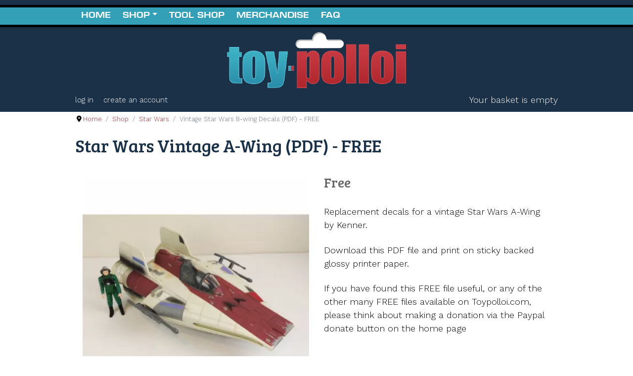

--- FILE ---
content_type: text/html; charset=utf-8
request_url: https://toypolloi.com/index.php/shop/star-wars/product/85-star-wars-vintage-a-wing-pdf-free
body_size: 11890
content:
<!DOCTYPE html>
<html lang="en-gb" dir="ltr">
<head>
	<meta charset="utf-8">
	<meta name="keywords" content="Star Wars Vintage A-Wing (PDF) - FREE">
	<meta name="viewport" content="width=device-width, initial-scale=1">
	<meta name="description" content="Star Wars Vintage A-Wing (PDF) - FREE">
	<meta name="generator" content="Joomla! - Open Source Content Management">
	<title>Toy Polloi - Star Wars Vintage A-Wing (PDF) - FREE</title>
	<link href="https://toypolloi.com/index.php/shop/star-wars/product/85-star-wars-vintage-a-wing-pdf-free" rel="canonical">
	<link href="https://toypolloi.com/index.php/shop/star-wars/product/85-star-wars-vintage-a-wing-pdf-free?limitstart=4&limit=4" rel="next">
	<link href="/media/templates/site/j4toypolloi/images/favicon.ico" rel="icon" type="image/x-icon">

	<link href="/media/system/css/joomla-fontawesome.min.css?43c52d" rel="stylesheet">
	<link href="/media/templates/site/j4toypolloi/css/template.min.css?43c52d" rel="stylesheet">
	<link href="/media/templates/site/j4toypolloi/css/user.css?43c52d" rel="stylesheet">
	<link href="/media/vendor/joomla-custom-elements/css/joomla-alert.min.css?0.4.1" rel="stylesheet">
	<link href="/media/com_hikashop/css/hikashop.css?v=611" rel="stylesheet">
	<link href="/media/com_hikashop/css/frontend_toypolloi.css?t=1697804306" rel="stylesheet">
	<link href="/media/com_hikashop/css/style_toypolloi.css?t=1693574978" rel="stylesheet">
	<link href="https://cdn.hikashop.com/shadowbox/shadowbox.css" rel="stylesheet">
	<link href="/media/com_hikashop/css/vex.css?v=611" rel="stylesheet">
	<style>
#hikashop_category_information_module_147 div.hikashop_subcontainer,
#hikashop_category_information_module_147 .hikashop_rtop *,#hikashop_category_information_module_147 .hikashop_rbottom * { background:#ffffff; }
#hikashop_category_information_module_147 div.hikashop_subcontainer,
#hikashop_category_information_module_147 div.hikashop_subcontainer span,
#hikashop_category_information_module_147 div.hikashop_container { text-align:center; }
#hikashop_category_information_module_147 div.hikashop_container { margin:10px 10px; }
#hikashop_category_information_module_147 .hikashop_subcontainer { -moz-border-radius: 5px; -webkit-border-radius: 5px; -khtml-border-radius: 5px; border-radius: 5px; }</style>
	<style>
#hikashop_category_information_module_147 .hikashop_product_image { height:200px; }
#hikashop_category_information_module_147 .hikashop_product_image_subdiv { width:200px; }</style>
	<style>
#hikashop_category_information_module_136 div.hikashop_subcontainer,
#hikashop_category_information_module_136 .hikashop_rtop *,#hikashop_category_information_module_136 .hikashop_rbottom * { background:#ffffff; }
#hikashop_category_information_module_136 div.hikashop_subcontainer,
#hikashop_category_information_module_136 div.hikashop_subcontainer span,
#hikashop_category_information_module_136 div.hikashop_container { text-align:center; }
#hikashop_category_information_module_136 div.hikashop_container { margin:10px 10px; }
#hikashop_category_information_module_136 .hikashop_subcontainer { -moz-border-radius: 5px; -webkit-border-radius: 5px; -khtml-border-radius: 5px; border-radius: 5px; }</style>

	<script type="application/json" class="joomla-script-options new">{"joomla.jtext":{"JSHOWPASSWORD":"Show Password","JHIDEPASSWORD":"Hide Password","ERROR":"Error","MESSAGE":"Message","NOTICE":"Notice","WARNING":"Warning","JCLOSE":"Close","JOK":"OK","JOPEN":"Open"},"system.paths":{"root":"","rootFull":"https:\/\/toypolloi.com\/","base":"","baseFull":"https:\/\/toypolloi.com\/"},"csrf.token":"f94be732656b199d2878297d646b9b19","system.keepalive":{"interval":300000,"uri":"\/index.php\/component\/ajax\/?format=json"}}</script>
	<script src="/media/system/js/core.min.js?a3d8f8"></script>
	<script src="/media/vendor/bootstrap/js/collapse.min.js?5.3.8" type="module"></script>
	<script src="/media/vendor/bootstrap/js/dropdown.min.js?5.3.8" type="module"></script>
	<script src="/media/templates/site/j4toypolloi/js/template.min.js?43c52d" defer></script>
	<script src="/media/system/js/keepalive.min.js?08e025" type="module"></script>
	<script src="/media/system/js/fields/passwordview.min.js?61f142" defer></script>
	<script src="/media/system/js/messages.min.js?9a4811" type="module"></script>
	<script src="/media/vendor/jquery/js/jquery.min.js?3.7.1"></script>
	<script src="/media/legacy/js/jquery-noconflict.min.js?504da4"></script>
	<script src="/media/com_hikashop/js/hikashop.js?v=611"></script>
	<script src="https://cdn.hikashop.com/shadowbox/shadowbox.js"></script>
	<script src="/media/com_hikashop/js/vex.min.js?v=611"></script>
	<script src="/plugins/hikashop/cartnotify/media/notify-vex.js"></script>
	<script type="application/ld+json">{"@context":"https://schema.org","@type":"BreadcrumbList","@id":"https://www.toypolloi.com/#/schema/BreadcrumbList/17","itemListElement":[{"@type":"ListItem","position":1,"item":{"@id":"https://www.toypolloi.com/index.php","name":"Home"}},{"@type":"ListItem","position":2,"item":{"@id":"https://www.toypolloi.com/index.php/shop","name":"Shop"}},{"@type":"ListItem","position":3,"item":{"@id":"https://www.toypolloi.com/index.php/shop/star-wars","name":"Star Wars"}},{"@type":"ListItem","position":4,"item":{"@id":"/index.php/shop/star-wars/product/vintage-star-wars-b-wing-decals-pdf-free","name":"Vintage Star Wars B-wing Decals (PDF) - FREE"}}]}</script>
	<script>
if(!window.localPage) window.localPage = {};
window.localPage.cartRedirect = function(cid,pid,resp){window.location="/index.php/shop/checkout";};
window.localPage.wishlistRedirect = function(cid,pid,resp){window.location="/index.php/component/hikashop/product/listing";};
</script>
	<script>
try{ Shadowbox.init(); }catch(e){ console.log("Shadowbox not loaded"); }
</script>
	<script>
(function(){window.Oby.registerAjax("hkContentChanged",function(){Shadowbox.clearCache();Shadowbox.setup();});})();
</script>
	<script>
if(window.Oby) {
vex.defaultOptions.className = "vex-theme-default";
vex.dialog.buttons.YES.text = "OK";
window.cartNotifyParams = {"img_url":"\/media\/com_hikashop\/images\/icons\/icon-32-newproduct.png","redirect_url":"","redirect_delay":"4000","hide_delay":5000,"title":"Product added to the cart","text":"Product successfully added to the basket","wishlist_title":"Product added to the wishlist","wishlist_text":"Product successfully added to the wishlist","list_title":"Products added to the cart","list_text":"Products successfully added to the cart","list_wishlist_title":"Products added to the wishlist","list_wishlist_text":"Products successfully added to the wishlist","err_title":"Product not added to the cart","err_text":"Product not added to the cart","err_wishlist_title":"Product not added to the wishlist","err_wishlist_text":"Product not added to the wishlist"};
window.cartNotifyParams.cart_params = {buttons:[
	{text:"Proceed to checkout",type:"button",className:"vex-dialog-button-primary",click:function proceedClick(){window.top.location="/index.php/shop/checkout";}},
	{text:"Continue shopping",type:"submit",className:"vex-dialog-button-primary",click:function continueClick(){if(window.top.vex.closeAll) window.top.vex.closeAll();}}
]};
}
</script>

</head>

<body class="site ">

<header>

<!-- start mainNavigationArea -->
<div class="mainNavigationArea">

<!-- start mainNavBarArea -->
<div class="mainNavBarArea">
<!-- start mainNavBarContainer -->
<div class="mainNavBarContainer">

<!-- Set module to default, show sub-nav items -->
<nav class="navbar navbar-expand-lg navbar-dark">
<div class="container-fluid">
<button class="navbar-toggler" type="button" data-bs-toggle="collapse" data-bs-target="#mainmenu" aria-controls="mainmenu" aria-expanded="false" aria-label="Toggle navigation">
<span class="navbar-toggler-icon"></span>
</button>
<div class="collapse navbar-collapse" id="mainmenu"><ul class="navbar-nav me-auto mb-2 mb-lg-0">
<li class="nav-item item-101 default"><a href="/index.php" class="nav-link">Home</a></li><li class="nav-item item-520 active dropdown parent"><a href="/index.php/shop" class="nav-link dropdown-toggle" data-bs-toggle="dropdown" role="button" aria-expanded="false">Shop</a><ul class="dropdown-menu"><li class="nav-item item-521 alias-parent-active"><a href="/index.php/shop" class="nav-link">All products</a></li><li class="nav-item item-540"><a href="/index.php/shop/action-man" class="dropdown-item">Action Man</a></li><li class="nav-item item-541"><a href="/index.php/shop/buck-rogers" class="dropdown-item">Buck Rogers</a></li><li class="nav-item item-542"><a href="/index.php/shop/g-i-joe-action-force" class="dropdown-item">G.I.Joe &amp; Action Force</a></li><li class="nav-item item-543"><a href="/index.php/shop/masters-of-the-universe" class="dropdown-item">Masters of the Universe</a></li><li class="nav-item item-544"><a href="/index.php/shop/mego" class="dropdown-item">Mego</a></li><li class="nav-item item-545"><a href="/index.php/shop/six-million-dollar-man" class="dropdown-item">Six Million Dollar Man</a></li><li class="nav-item item-546 current active"><a href="/index.php/shop/star-wars" aria-current="location" class="dropdown-item">Star Wars</a></li><li class="nav-item item-547"><a href="/index.php/shop/other-toy-lines" class="dropdown-item">Other toy lines</a></li></ul></li><li class="nav-item item-317"><a href="/index.php/tool-shop" class="nav-link">Tool Shop</a></li><li class="nav-item item-206"><a href="https://teespring.com/stores/toy-polloi" target="_blank" rel="noopener noreferrer" class="nav-link">Merchandise</a></li><li class="nav-item item-179"><a href="/index.php/faq" class="nav-link">FAQ</a></li></ul>
</div>
</div>
</nav>

<div class="clear">&nbsp;</div>
</div>
<!-- end mainNavBarContainer -->
<div class="clear">&nbsp;</div>
</div>
<!-- end mainNavBarArea -->

<div class="clear">&nbsp;</div>
</div>
<!-- end mainNavigationArea -->

<!-- start topLogoArea -->
<div class="topLogoArea">
<!-- start topLogoContainer -->
<div class="topLogoContainer">

<div id="mod-custom87" class="mod-custom custom">
    <p><a href="https://toypolloi.com/"><img src="/images/logo-toypolloi2.png" alt="Toy Polloi logo" data-path="local-images:/logo-toypolloi2.png" /></a></p></div>

<div class="clear">&nbsp;</div>
</div>
<!-- end topLogoContainer -->
<div class="clear">&nbsp;</div>
</div>
<!-- end topLogoArea -->

<!-- start secondaryNavArea -->
<div class="secondaryNavArea">
<!-- start secondaryNavContainer -->
<div class="secondaryNavContainer container"> <div class="row">

<div class="moduletable  col-md-6">
        <ul class="navbar-nav me-auto mb-2 mb-lg-0">
<li class="nav-item item-530"><a href="/index.php/log-in" class="nav-link">Log in</a></li><li class="nav-item item-534"><a href="/index.php/create-an-account" class="nav-link">Create an account</a></li></ul>
</div>
<div class="moduletable shopBasket col-md-6">
        <div class="hikashop_cart_module shopBasket" id="hikashop_cart_module">
<script type="text/javascript">
	window.Oby.registerAjax(["cart.updated","checkout.cart.updated"], function(params) {
		var o = window.Oby, el = document.getElementById('hikashop_cart_136');
		if(!el) return;
		if(params && params.resp && params.resp.module == 136) return;
		if(params && params.type && params.type != 'cart') return;
		o.addClass(el, "hikashop_checkout_loading");
		window.hikashop.xRequest("/index.php/shop/star-wars/product/cart/module_id-136/module_type-cart?tmpl=component", {update:false, mode:'POST', data:'return_url=aHR0cHM6Ly90b3lwb2xsb2kuY29tL2luZGV4LnBocC9zaG9wL3N0YXItd2Fycy9wcm9kdWN0Lzg1LXN0YXItd2Fycy12aW50YWdlLWEtd2luZy1wZGYtZnJlZQ%3D%3D'}, function(xhr){
			o.removeClass(el, "hikashop_checkout_loading");
			var cartDropdown = document.querySelector('#hikashop_cart_136 .hikashop_cart_dropdown_content');
			if(cartDropdown) {
				var dropdownType = 'click';
				var dropdownLink = document.querySelector('#hikashop_cart_136 .hikashop_small_cart_checkout_link');
				if(dropdownLink) {
					var hover = dropdownLink.getAttribute('onmousehover');
					if(hover) {
						dropdownType = 'hover';
					}
				}
				var isDrawer = document.querySelector('#hikashop_cart_136 .hikashop_drawer');
				if(isDrawer) {
					dropdownType = 'drawer';
					cartDropdown = document.querySelector('#hikashop_cart_136 .hikashop_small_cart_checkout_link');
				}
				window.hikashop.updateElem(el, xhr.responseText, true);

				if(cartDropdown.toggleOpen) {
					window.hikashop.toggleOverlayBlock(cartDropdown, dropdownType);
				}
			} else {
				window.hikashop.updateElem(el, xhr.responseText, true);
			}
		});
	});
</script>
<div id="hikashop_cart_136" class="hikashop_cart hika_j4">
	<div class="hikashop_checkout_loading_elem"></div>
	<div class="hikashop_checkout_loading_spinner small_spinner small_cart"></div>
<div class="hikashop_cart_empty_message">Your basket is empty</div></div>
<div class="clear_both"></div></div>
</div>


</div></div>
<!-- end secondaryNavContainer -->
</div>
<!-- end secondaryNavArea -->

</header>


<!-- start pageArea -->
<div class="pageArea">

<!-- start pageContainer -->
<div class="pageContainer container">
<div class="moduletable ">
        <nav class="mod-breadcrumbs__wrapper" aria-label="Breadcrumbs">
    <ol class="mod-breadcrumbs breadcrumb px-3 py-2">
                    <li class="mod-breadcrumbs__divider float-start">
                <span class="divider icon-location icon-fw" aria-hidden="true"></span>
            </li>
        
        <li class="mod-breadcrumbs__item breadcrumb-item"><a href="/index.php" class="pathway"><span>Home</span></a></li><li class="mod-breadcrumbs__item breadcrumb-item"><a href="/index.php/shop" class="pathway"><span>Shop</span></a></li><li class="mod-breadcrumbs__item breadcrumb-item"><a href="/index.php/shop/star-wars" class="pathway"><span>Star Wars</span></a></li><li class="mod-breadcrumbs__item breadcrumb-item active"><span>Vintage Star Wars B-wing Decals (PDF) - FREE</span></li>    </ol>
    </nav>
</div>



<!-- start row -->
<div class="row">



<!-- start contentColArea -->
<div class="fullContentArea col-md-12">

<div id="system-message-container" aria-live="polite"></div>

<div itemscope itemtype="https://schema.org/Product" id="hikashop_product_Star_Wars_Vintage_A_Wing__PDF____FREE_page" class="hikashop_product_page hikashop_product_of_category_13 hikashop_product_of_category_23 hikashop_product_of_category_48 hikashop_product_of_category_49 hikashop_product_show_default">
	<div class='clear_both'></div>
<script type="text/javascript">
function hikashop_product_form_check() {
	var d = document, el = d.getElementById('hikashop_product_quantity_main');
	if(!el)
		return true;
	var inputs = el.getElementsByTagName('input');
	if(inputs && inputs.length > 0)
		return true;
	var links = el.getElementsByTagName('a');
	if(links && links.length > 0)
		return true;
	return false;
}
</script>
	<form action="/index.php/component/hikashop/product/updatecart" method="post" name="hikashop_product_form" onsubmit="return hikashop_product_form_check();" enctype="multipart/form-data">
<div id="hikashop_product_top_part" class="hikashop_product_top_part">
<!-- TOP BEGIN EXTRA DATA -->
<!-- EO TOP BEGIN EXTRA DATA -->
	<h1>
<!-- NAME -->
		<span id="hikashop_product_name_main" class="hikashop_product_name_main" itemprop="name">Star Wars Vintage A-Wing (PDF) - FREE</span>
<!-- EO NAME -->
<!-- CODE -->
<!-- EO CODE -->
		<meta itemprop="sku" content="Star Wars Vintage A-Wing (PDF) - FREE">
		<meta itemprop="productID" content="Star Wars Vintage A-Wing (PDF) - FREE">
	</h1>
<!-- TOP END EXTRA DATA -->
<!-- EO TOP END EXTRA DATA -->
<!-- SOCIAL NETWORKS -->
<!-- EO SOCIAL NETWORKS -->
</div>

<div class="hk-row-fluid">
	<div id="hikashop_product_left_part" class="hikashop_product_left_part hkc-md-6">
<!-- LEFT BEGIN EXTRA DATA -->
<!-- EO LEFT BEGIN EXTRA DATA -->
<!-- IMAGE -->
<div id="hikashop_product_image_main" class="hikashop_global_image_div" style="">
<!-- MAIN IMAGE -->
	<div id="hikashop_main_image_div" class="hikashop_main_image_div">
		<div class="hikashop_product_main_image_thumb hikashop_img_mode_classic" id="hikashop_image_main_thumb_div"  style="height:420px;" >
<a id="hikashop_main_image_prev_0" class="hikashop_slide_prev hikashop_slide_prev_active" onclick="onMouseOverTrigger(1); return false;"><i class="fas fa-chevron-left"></i></a><a id="hikashop_main_image_prev_1" class="hikashop_slide_prev " onclick="onMouseOverTrigger(0); return false;"><i class="fas fa-chevron-left"></i></a>			<div style="height:420px;text-align:center;clear:both;" class="hikashop_product_main_image">
				<div style="position:relative;text-align:center;clear:both;margin: auto;" class="hikashop_product_main_image_subdiv">
<a title="Star Wars Vintage A-Wing (PDF) - FREE" onclick="return window.localPage.openImage('hikashop_main_image', '', event);" rel="shadowbox" href="/media/com_hikashop/upload/droid_awing_02.jpg">
				<picture>
					<source id="hikashop_main_image_webp" srcset="/media/com_hikashop/upload/thumbnails/400x400/droid_awing_02.webp" type="image/webp">
					<source id="hikashop_main_image_src" srcset="/media/com_hikashop/upload/thumbnails/400x400/droid_awing_02.jpg" type="image/jpeg">
					<img id="hikashop_main_image" style="margin-top:10px;margin-bottom:10px;display:inline-block;vertical-align:middle" title="Star Wars Vintage A-Wing (PDF) - FREE" alt="droid_awing_02" src="/media/com_hikashop/upload/thumbnails/400x400/droid_awing_02.jpg"/>
				</picture>
				</a>	
				</div>
			</div>
<a id="hikashop_main_image_next_0" class="hikashop_slide_next hikashop_slide_next_active" onclick="onMouseOverTrigger(1); return false;"><i class="fas fa-chevron-right"></i></a><a id="hikashop_main_image_next_1" class="hikashop_slide_next " onclick="onMouseOverTrigger(0); return false;"><i class="fas fa-chevron-right"></i></a>		</div>
		<meta itemprop="image" content="https://toypolloi.com/media/com_hikashop/upload/droid_awing_02.jpg"/>
	</div>
<!-- EO MAIN IMAGE -->
<!-- THUMBNAILS -->
	<div id="hikashop_small_image_div" class="hikashop_small_image_div">
<a class="hikashop_thumbnail_0 hikashop_active_thumbnail" title="Star Wars Vintage A-Wing (PDF) - FREE" onmouseover="return window.localPage.changeImage(this, 'hikashop_main_image', '/media/com_hikashop/upload/thumbnails/400x400/droid_awing_02.jpg', 399, 400, 'Star Wars Vintage A-Wing (PDF) - FREE', 'droid_awing_02', 0);" rel="shadowbox[hikashop_main_image]" id="hikashop_first_thumbnail" href="/media/com_hikashop/upload/droid_awing_02.jpg">
				<picture>
					<source srcset="/media/com_hikashop/upload/thumbnails/400x400/droid_awing_02.webp" type="image/webp">
					<source srcset="/media/com_hikashop/upload/thumbnails/400x400/droid_awing_02.jpg" type="image/jpeg">
					<img class="hikashop_child_image hikashop_child_image_active" title="Star Wars Vintage A-Wing (PDF) - FREE" alt="droid_awing_02" src="/media/com_hikashop/upload/thumbnails/400x400/droid_awing_02.jpg"/>
				</picture>
				</a><a class="hikashop_thumbnail_1" title="Star Wars Vintage A-Wing (PDF) - FREE" onmouseover="return window.localPage.changeImage(this, 'hikashop_main_image', '/media/com_hikashop/upload/thumbnails/400x400/droid_awing_01.jpg', 399, 400, 'Star Wars Vintage A-Wing (PDF) - FREE', 'droid_awing_01', 1);" rel="shadowbox[hikashop_main_image]" href="/media/com_hikashop/upload/droid_awing_01.jpg">
				<picture>
					<source srcset="/media/com_hikashop/upload/thumbnails/400x400/droid_awing_01.webp" type="image/webp">
					<source srcset="/media/com_hikashop/upload/thumbnails/400x400/droid_awing_01.jpg" type="image/jpeg">
					<img class="hikashop_child_image" title="Star Wars Vintage A-Wing (PDF) - FREE" alt="droid_awing_01" src="/media/com_hikashop/upload/thumbnails/400x400/droid_awing_01.jpg"/>
				</picture>
				</a>	</div>
<!-- EO THUMBNAILS -->
</div>
<script type="text/javascript">
if(!window.localPage)
	window.localPage = {};
if(!window.localPage.images)
	window.localPage.images = {};
window.localPage.changeImage = function(el, id, url, width, height, title, alt, ref) {
	var d = document, target = d.getElementById(id), w = window, o = window.Oby;
	if(!target) return false;
	target.src = url;
	if(width>0)
		target.width = width;
	if(height>0)
		target.height = height;
	target.title = title;
	target.alt = alt;

	var target_src = d.getElementById(id+'_src');
	if(target_src) {
		target_src.srcset = url;
	}
	var target_webp = d.getElementById(id+'_webp');
	if(el.firstChild.tagName == 'picture') {
		if(target_webp) {
			target_webp.srcset = url.substr(0, url.lastIndexOf(".")) + '.webp';
		}
	} else if(target_webp) {
		target_webp.remove();
	}

	var thumb_img = null, thumbs_div = d.getElementById('hikashop_small_image_div');
	if(thumbs_div) {
		thumbs_img = thumbs_div.getElementsByTagName('img');
		if(thumbs_img) {
			for(var i = thumbs_img.length - 1; i >= 0; i--) {
				o.removeClass(thumbs_img[i], 'hikashop_child_image_active');
			}
		}
	}
	thumb_img = el.getElementsByTagName('img');
	if(thumb_img) {
		for(var i = thumb_img.length - 1; i >= 0; i--) {
			o.addClass(thumb_img[i], 'hikashop_child_image_active');
		}
	}

	window.localPage.images[id] = el;

	var active_thumb = document.querySelector('.hikashop_active_thumbnail');

	var curr_prev = document.querySelector('.hikashop_slide_prev_active');
	var curr_next = document.querySelector('.hikashop_slide_next_active');
	var next_prev = document.querySelector('#'+id+'_prev_'+ref);
	var next_next = document.querySelector('#'+id+'_next_'+ref);

	if(curr_prev)
		curr_prev.classList.remove('hikashop_slide_prev_active');
	if(curr_next)
		curr_next.classList.remove('hikashop_slide_next_active');
	if(next_prev)
		next_prev.classList.add('hikashop_slide_prev_active');
	if(next_next)
		next_next.classList.add('hikashop_slide_next_active');

	active_thumb.classList.remove("hikashop_active_thumbnail");
	el.classList.add("hikashop_active_thumbnail");

	return false;
};
window.localPage.openImage = function(id, variant_name, e) {
	if(!variant_name) variant_name = '';
	if(!window.localPage.images[id])
		window.localPage.images[id] = document.getElementById('hikashop_first_thumbnail' + variant_name);

	e = e || window.event;
	e.stopPropagation();
	e.cancelBubble = true;
	window.Oby.cancelEvent(e);
	window.localPage.images[id].click();
	return false;
};
function onMouseOverTrigger(a) {
	var element = document.querySelector('.hikashop_thumbnail_'+a);
	element.onmouseover();
}


document.addEventListener('touchstart', handleTouchStart, false);
document.addEventListener('touchmove', handleTouchMove, false);

var xDown = null;
var yDown = null;

function getTouches(evt) {
	return evt.touches || evt.originalEvent.touches;
}
function handleTouchStart(evt) {
	const firstTouch = getTouches(evt)[0];
	xDown = firstTouch.clientX;
	yDown = firstTouch.clientY;
}
function handleTouchMove(evt) {
	if ( ! xDown || ! yDown ) {
		return;
	}
	var xUp = evt.touches[0].clientX;
	var yUp = evt.touches[0].clientY;
	var xDiff = xDown - xUp;
	var yDiff = yDown - yUp;
	if ( Math.abs( xDiff ) > Math.abs( yDiff ) ) {
		if ( xDiff > 0 ) {

			var next = document.querySelector('.hikashop_slide_next_active');
			if (next) {
				next.onclick();
			}
		} else {

			var prev = document.querySelector('.hikashop_slide_prev_active');
			if (prev) {
				prev.onclick();
			}
		}
	}

	xDown = null;
	yDown = null;
}
</script>
<!-- EO IMAGE -->
<!-- LEFT END EXTRA DATA -->
<!-- EO LEFT END EXTRA DATA -->
	</div>

	<div id="hikashop_product_right_part" class="hikashop_product_right_part hkc-md-6">
<!-- RIGHT BEGIN EXTRA DATA -->
<!-- EO RIGHT BEGIN EXTRA DATA -->
<!-- VOTE -->
		<div id="hikashop_product_vote_mini" class="hikashop_product_vote_mini"></div>
<!-- EO VOTE -->
<!-- PRICE -->
		<span id="hikashop_product_price_main" class="hikashop_product_price_main" itemprop="offers" itemscope itemtype="https://schema.org/Offer">
	<span class="hikashop_product_price_full">Free</span>
	<meta itemprop="price" content="0" />
			<meta itemprop="availability" content="https://schema.org/InStock" />
			<meta itemprop="priceCurrency" content="GBP" />
		</span>
<!-- EO PRICE -->
<!-- RIGHT MIDDLE EXTRA DATA -->
<!-- EO RIGHT MIDDLE EXTRA DATA -->
<!-- DIMENSIONS -->
<!-- WEIGHT -->
<!-- EO WEIGHT -->
<!-- WIDTH -->
<!-- EO WIDTH -->
<!-- LENGTH -->
<!-- LENGTH -->
<!-- HEIGHT -->
<!-- EO HEIGHT -->
<!-- BRAND -->
<!-- EO BRAND -->
<!-- EO DIMENSIONS -->
<!-- 		<br /> -->
<!-- BUNDLED PRODUCTS -->
 <!-- EO BUNDLED PRODUCTS -->
<!-- CHARACTERISTICS -->
<!-- 		<br /> -->
<!-- EO CHARACTERISTICS -->
<!-- OPTIONS -->
<!-- EO OPTIONS -->
<!-- CUSTOM ITEM FIELDS -->
<!-- EO CUSTOM ITEM FIELDS -->
<!-- PRICE WITH OPTIONS -->
		<span id="hikashop_product_price_with_options_main" class="hikashop_product_price_with_options_main">
		</span>
<!-- EO PRICE WITH OPTIONS -->
<!-- ADD TO CART BUTTON -->
		<div id="hikashop_product_quantity_main" class="hikashop_product_quantity_main"><!-- SALE END MESSAGE -->
<!-- EO SALE END MESSAGE -->
<!-- SALE START MESSAGE -->
<!-- EO SALE START MESSAGE -->
<!-- STOCK MESSAGE -->
<span class="hikashop_product_stock_count">
</span>
<!-- EO STOCK MESSAGE -->
<!-- WAITLIST BUTTON -->
<!-- EO WAITLIST BUTTON -->
<!-- QUANTITY INPUT -->
<!-- EO QUANTITY INPUT -->
<!-- ADD TO CART BUTTON -->
<!-- EO ADD TO CART BUTTON -->
<!-- WISHLIST BUTTON -->
<!-- EO WISHLIST BUTTON -->
</div>
		<div id="hikashop_product_quantity_alt" class="hikashop_product_quantity_main_alt hikashop_alt_hide">
			The add to cart button will appear once you select the values above		</div>
<!-- EO ADD TO CART BUTTON -->
<!-- CONTACT US BUTTON -->
		<div id="hikashop_product_contact_main" class="hikashop_product_contact_main">		</div>
<!-- EO CONTACT US BUTTON -->
<!-- CUSTOM PRODUCT FIELDS -->
<!-- EO CUSTOM PRODUCT FIELDS -->
<!-- TAGS -->
<div id="hikashop_product_tags_main" class="hikashop_product_tags"></div>
<!-- EO TAGS -->
<!-- RIGHT END EXTRA DATA -->
<!-- EO RIGHT END EXTRA DATA -->
<span id="hikashop_product_id_main" class="hikashop_product_id_main">
	<input type="hidden" name="product_id" value="85" />
</span>

<!-- </div>
</div> -->
<!-- Old END GRID -->
<!-- Don't need this <div id="hikashop_product_bottom_part" class="hikashop_product_bottom_part"> -->

<!-- BOTTOM BEGIN EXTRA DATA -->
<!-- EO BOTTOM BEGIN EXTRA DATA -->
<!-- DESCRIPTION -->
	<div id="hikashop_product_description_main" class="hikashop_product_description_main" itemprop="description"><p>Replacement decals for a vintage Star Wars A-Wing by Kenner.</p>
<p>Download this PDF file and print on sticky backed glossy printer paper.</p>
<p>If you have found this FREE file useful, or any of the other many FREE files available on Toypolloi.com, please think about making a donation via the Paypal donate button on the home page</p>
<p> </p></div>
<!-- EO DESCRIPTION -->

<!-- old manufacturer link -->

<!-- FILES -->
<div id="hikashop_product_files_main" class="hikashop_product_files_main">
	<fieldset class="hikashop_product_files_fieldset">
		<legend>Downloads:</legend>
		<a class="hikashop_product_file_link" href="/index.php/shop/star-wars/product/download/file_id-423">tp_awing_stickers</a>	</fieldset>
</div>
<!-- EO FILES -->
<!-- BOTTOM MIDDLE EXTRA DATA -->
<!-- EO BOTTOM MIDDLE EXTRA DATA -->
<!-- BOTTOM END EXTRA DATA -->
<!-- EO BOTTOM END EXTRA DATA -->
</div>

<!-- start hikashopProductBottom -->
<div class="hikashopProductBottom">
<!-- lh show embedded video using product URL -->
<h3>Watch the Video:</h3><div id="hikashop_productvideo" class="video-container"><iframe src="https://www.youtube.com/embed/u7YAR5XMyng" frameborder="0" allowfullscreen></iframe></div><!-- lh -->
<div class="clear">&nbsp;</div>
</div>
<!-- end hikashopProductBottom -->




</div>
<!-- NEW END GRID -->
		<input type="hidden" name="cart_type" id="type" value="cart"/>
		<input type="hidden" name="add" value="1"/>
		<input type="hidden" name="ctrl" value="product"/>
		<input type="hidden" name="task" value="updatecart"/>
		<input type="hidden" name="return_url" value="aHR0cHM6Ly90b3lwb2xsb2kuY29tL2luZGV4LnBocC9zaG9wL3N0YXItd2Fycy9wcm9kdWN0Lzg1LXN0YXItd2Fycy12aW50YWdlLWEtd2luZy1wZGYtZnJlZQ%3D%3D"/>
	</form>
	<div class="hikashop_submodules" id="hikashop_submodules" style="clear:both">
<div id="hikashop_module_147" class="hikashop_module ">
<div id="hikashop_category_information_module_147" class="hikashop_category_information hikashop_products_listing_main hikashop_product_listing_48 hika_j4 filter_refresh_div" data-refresh-class="hikashop_checkout_loading" data-refresh-url="https://toypolloi.com/index.php/shop/star-wars/product/85-star-wars-vintage-a-wing-pdf-free?tmpl=raw&filter=1" data-use-url="1">
		<div class="hikashop_checkout_loading_elem"></div>
		<div class="hikashop_checkout_loading_spinner"></div>
<!-- CATEGORY TITLE -->
	<h2>
	You might also like:	</h2>
<!-- EO CATEGORY TITLE -->
<!-- CATEGORY DESCRIPTION -->
<!-- EO CATEGORY DESCRIPTION -->
<!-- CATEGORY FIELDS -->
<!-- CATEGORY FIELDS -->
<!-- MIDDLE EXTRA DATA -->
<!-- EO MIDDLE EXTRA DATA -->
	<div class="hikashop_products_listing">
<div id="hikashop_products_switcher_hikashop_category_information_module_147" class="hikashop_products " data-consistencyheight=".hikashop_subcontainer" itemscope="" itemtype="https://schema.org/itemListElement">
<div class="hk-row-fluid">		<div class="hkc-md-3 hikashop_product hikashop_product_column_1 hikashop_product_row_1"
			itemprop="itemList" itemscope="" itemtype="http://schema.org/ItemList">
			<div class="hikashop_container ">
				<div class="hikashop_subcontainer thumbnail ">
<div class="hikashop_listing_img_title hikashop_product_of_category_13 hikashop_product_of_category_24 hikashop_product_of_category_48 hikashop_product_of_category_49" id="div_hikashop_category_information_module_147_54">
<!-- IMAGE -->
	<div class="hikashop_product_image">
		<div class="hikashop_product_image_subdiv">
		<a href="/index.php/shop/star-wars/product/star-wars-sandperson-vinyl-cape-pattern-pdf-free" class=" ">
		
			<picture>
				<source srcset="/media/com_hikashop/upload/thumbnails/200x200/sandperson_cape_guide.webp" type="image/webp">
				<source srcset="/media/com_hikashop/upload/thumbnails/200x200/sandperson_cape_guide.jpg" type="image/jpeg">
				<img class="hikashop_product_listing_image" title="Star Wars Sandperson Vinyl cape pattern (PDF) - FREE" alt="sandperson_cape_guide" src="/media/com_hikashop/upload/thumbnails/200x200/sandperson_cape_guide.jpg"/>
			</picture>
					</a>
		<meta itemprop="image" content="/media/com_hikashop/upload/thumbnails/200x200/sandperson_cape_guide.jpg"/>
		</div>
	</div>
<!-- EO IMAGE -->

<!-- PRICE -->
	<span class="hikashop_product_price_full">Free</span>
<!-- EO PRICE -->

<!-- NAME -->
	<span class="hikashop_product_name">
		<a href="/index.php/shop/star-wars/product/star-wars-sandperson-vinyl-cape-pattern-pdf-free" class=" ">
		Star Wars Sandperson Vinyl cape pattern (PDF) - FREE		</a>
	</span>
	<meta itemprop="name" content="Star Wars Sandperson Vinyl cape pattern (PDF) - FREE">
<!-- EO NAME -->

<!-- CODE -->
	<span class='hikashop_product_code_list'>
	</span>
<!-- EO CODE -->
<!-- CHARACTERISTIC AVAILABLE VALUES -->
<!-- EO CHARACTERISTIC AVAILABLE VALUES -->
<!-- CUSTOM PRODUCT FIELDS -->
<!-- EO CUSTOM PRODUCT FIELDS -->

<!-- AFTER PRODUCT NAME AREA -->
<!-- EO AFTER PRODUCT NAME AREA -->

<!-- VOTE -->
<!-- EO VOTE -->

<!-- ADD TO CART BUTTON -->
<!-- SALE END MESSAGE -->
<!-- EO SALE END MESSAGE -->
<!-- SALE START MESSAGE -->
<!-- EO SALE START MESSAGE -->
<!-- STOCK MESSAGE -->
<span class="hikashop_product_stock_count">
</span>
<!-- EO STOCK MESSAGE -->
<!-- WAITLIST BUTTON -->
<!-- EO WAITLIST BUTTON -->

<input type="hidden" name="add" value="1"/>
<!-- EO QUANTITY INPUT -->
<!-- ADD TO CART BUTTON -->
<!-- EO ADD TO CART BUTTON -->
<!-- WISHLIST BUTTON -->
<!-- EO WISHLIST BUTTON -->
<!-- CHOOSE OPTIONS BUTTON -->
<!-- EO CHOOSE OPTIONS BUTTON -->
<!-- EO ADD TO CART BUTTON -->

<!-- COMPARISON -->
<!-- EO COMPARISON -->

<!-- CONTACT US BUTTON -->

<!-- EO CONTACT US BUTTON -->

<!-- PRODUCT DETAILS BUTTON -->

<!-- EO PRODUCT DETAILS BUTTON -->

	<meta itemprop="url" content="/index.php/shop/star-wars/product/star-wars-sandperson-vinyl-cape-pattern-pdf-free">
</div>
				</div>
			</div>
		</div>
		<div class="hkc-md-3 hikashop_product hikashop_product_column_2 hikashop_product_row_1"
			itemprop="itemList" itemscope="" itemtype="http://schema.org/ItemList">
			<div class="hikashop_container ">
				<div class="hikashop_subcontainer thumbnail ">
<div class="hikashop_listing_img_title hikashop_product_of_category_13 hikashop_product_of_category_24 hikashop_product_of_category_48 hikashop_product_of_category_49" id="div_hikashop_category_information_module_147_51">
<!-- IMAGE -->
	<div class="hikashop_product_image">
		<div class="hikashop_product_image_subdiv">
		<a href="/index.php/shop/star-wars/product/star-wars-vintage-12-inch-boba-fett-cape-pattern-pdf-free" class=" ">
		
			<picture>
				<source srcset="/media/com_hikashop/upload/thumbnails/200x200/boba_fett_cape_guide_1900157658.webp" type="image/webp">
				<source srcset="/media/com_hikashop/upload/thumbnails/200x200/boba_fett_cape_guide_1900157658.jpg" type="image/jpeg">
				<img class="hikashop_product_listing_image" title="Star Wars Vintage 12 Inch Boba Fett Cape pattern (PDF) - FREE" alt="boba_fett_cape_guide_1900157658" src="/media/com_hikashop/upload/thumbnails/200x200/boba_fett_cape_guide_1900157658.jpg"/>
			</picture>
					</a>
		<meta itemprop="image" content="/media/com_hikashop/upload/thumbnails/200x200/boba_fett_cape_guide_1900157658.jpg"/>
		</div>
	</div>
<!-- EO IMAGE -->

<!-- PRICE -->
	<span class="hikashop_product_price_full">Free</span>
<!-- EO PRICE -->

<!-- NAME -->
	<span class="hikashop_product_name">
		<a href="/index.php/shop/star-wars/product/star-wars-vintage-12-inch-boba-fett-cape-pattern-pdf-free" class=" ">
		Star Wars Vintage 12 Inch Boba Fett Cape pattern (PDF) - FREE		</a>
	</span>
	<meta itemprop="name" content="Star Wars Vintage 12 Inch Boba Fett Cape pattern (PDF) - FREE">
<!-- EO NAME -->

<!-- CODE -->
	<span class='hikashop_product_code_list'>
	</span>
<!-- EO CODE -->
<!-- CHARACTERISTIC AVAILABLE VALUES -->
<!-- EO CHARACTERISTIC AVAILABLE VALUES -->
<!-- CUSTOM PRODUCT FIELDS -->
<!-- EO CUSTOM PRODUCT FIELDS -->

<!-- AFTER PRODUCT NAME AREA -->
<!-- EO AFTER PRODUCT NAME AREA -->

<!-- VOTE -->
<!-- EO VOTE -->

<!-- ADD TO CART BUTTON -->
<!-- SALE END MESSAGE -->
<!-- EO SALE END MESSAGE -->
<!-- SALE START MESSAGE -->
<!-- EO SALE START MESSAGE -->
<!-- STOCK MESSAGE -->
<span class="hikashop_product_stock_count">
</span>
<!-- EO STOCK MESSAGE -->
<!-- WAITLIST BUTTON -->
<!-- EO WAITLIST BUTTON -->

<input type="hidden" name="add" value="1"/>
<!-- EO QUANTITY INPUT -->
<!-- ADD TO CART BUTTON -->
<!-- EO ADD TO CART BUTTON -->
<!-- WISHLIST BUTTON -->
<!-- EO WISHLIST BUTTON -->
<!-- CHOOSE OPTIONS BUTTON -->
<!-- EO CHOOSE OPTIONS BUTTON -->
<!-- EO ADD TO CART BUTTON -->

<!-- COMPARISON -->
<!-- EO COMPARISON -->

<!-- CONTACT US BUTTON -->

<!-- EO CONTACT US BUTTON -->

<!-- PRODUCT DETAILS BUTTON -->

<!-- EO PRODUCT DETAILS BUTTON -->

	<meta itemprop="url" content="/index.php/shop/star-wars/product/star-wars-vintage-12-inch-boba-fett-cape-pattern-pdf-free">
</div>
				</div>
			</div>
		</div>
		<div class="hkc-md-3 hikashop_product hikashop_product_column_3 hikashop_product_row_1"
			itemprop="itemList" itemscope="" itemtype="http://schema.org/ItemList">
			<div class="hikashop_container ">
				<div class="hikashop_subcontainer thumbnail ">
<div class="hikashop_listing_img_title hikashop_product_of_category_13 hikashop_product_of_category_26 hikashop_product_of_category_22 hikashop_product_of_category_48 hikashop_product_of_category_49" id="div_hikashop_category_information_module_147_63">
<!-- IMAGE -->
	<div class="hikashop_product_image">
		<div class="hikashop_product_image_subdiv">
		<a href="/index.php/shop/star-wars/product/custom-kenner-style-snowspeeder-decals-pdf-version-2-0" class=" ">
		
			<picture>
				<source srcset="/media/com_hikashop/upload/thumbnails/200x200/snowspeeder_decals_v2.webp" type="image/webp">
				<source srcset="/media/com_hikashop/upload/thumbnails/200x200/snowspeeder_decals_v2.jpg" type="image/jpeg">
				<img class="hikashop_product_listing_image" title="Custom Kenner style Snowspeeder decals (PDF) Version 2.0" alt="snowspeeder_decals_v2" src="/media/com_hikashop/upload/thumbnails/200x200/snowspeeder_decals_v2.jpg"/>
			</picture>
					</a>
		<meta itemprop="image" content="/media/com_hikashop/upload/thumbnails/200x200/snowspeeder_decals_v2.jpg"/>
		</div>
	</div>
<!-- EO IMAGE -->

<!-- PRICE -->
	<span class="hikashop_product_price_full"><span class="hikashop_product_price hikashop_product_price_0">£ 3.00</span> <span class="hikashop_product_price_per_unit"> </span></span>
<!-- EO PRICE -->

<!-- NAME -->
	<span class="hikashop_product_name">
		<a href="/index.php/shop/star-wars/product/custom-kenner-style-snowspeeder-decals-pdf-version-2-0" class=" ">
		Custom Kenner style Snowspeeder decals (PDF) Version 2.0		</a>
	</span>
	<meta itemprop="name" content="Custom Kenner style Snowspeeder decals (PDF) Version 2.0">
<!-- EO NAME -->

<!-- CODE -->
	<span class='hikashop_product_code_list'>
	</span>
<!-- EO CODE -->
<!-- CHARACTERISTIC AVAILABLE VALUES -->
<!-- EO CHARACTERISTIC AVAILABLE VALUES -->
<!-- CUSTOM PRODUCT FIELDS -->
<!-- EO CUSTOM PRODUCT FIELDS -->

<!-- AFTER PRODUCT NAME AREA -->
<!-- EO AFTER PRODUCT NAME AREA -->

<!-- VOTE -->
<!-- EO VOTE -->

<!-- ADD TO CART BUTTON -->
<!-- SALE END MESSAGE -->
<!-- EO SALE END MESSAGE -->
<!-- SALE START MESSAGE -->
<!-- EO SALE START MESSAGE -->
<!-- STOCK MESSAGE -->
<span class="hikashop_product_stock_count">
</span>
<!-- EO STOCK MESSAGE -->
<!-- WAITLIST BUTTON -->
<!-- EO WAITLIST BUTTON -->

<input type="hidden" name="add" value="1"/>
<!-- EO QUANTITY INPUT -->
<!-- ADD TO CART BUTTON -->
	<button type="button"  class="hikabtn hikacart" onclick="if(window.hikashop.addToCart) { return window.hikashop.addToCart(this); }" data-addToCart="63" data-addTo-div="hikashop_category_information_module_147" data-addTo-class="add_in_progress" data-href="/index.php/shop/star-wars/product/updatecart/add-1/cid-63"><span>Add to basket</span></button>
<!-- EO ADD TO CART BUTTON -->
<!-- WISHLIST BUTTON -->
<!-- EO WISHLIST BUTTON -->
<!-- CHOOSE OPTIONS BUTTON -->
<!-- EO CHOOSE OPTIONS BUTTON -->
<!-- EO ADD TO CART BUTTON -->

<!-- COMPARISON -->
<!-- EO COMPARISON -->

<!-- CONTACT US BUTTON -->

<!-- EO CONTACT US BUTTON -->

<!-- PRODUCT DETAILS BUTTON -->

<!-- EO PRODUCT DETAILS BUTTON -->

	<meta itemprop="url" content="/index.php/shop/star-wars/product/custom-kenner-style-snowspeeder-decals-pdf-version-2-0">
</div>
				</div>
			</div>
		</div>
		<div class="hkc-md-3 hikashop_product hikashop_product_column_4 hikashop_product_row_1"
			itemprop="itemList" itemscope="" itemtype="http://schema.org/ItemList">
			<div class="hikashop_container ">
				<div class="hikashop_subcontainer thumbnail ">
<div class="hikashop_listing_img_title hikashop_product_of_category_13 hikashop_product_of_category_24 hikashop_product_of_category_48 hikashop_product_of_category_49" id="div_hikashop_category_information_module_147_50">
<!-- IMAGE -->
	<div class="hikashop_product_image">
		<div class="hikashop_product_image_subdiv">
		<a href="/index.php/shop/star-wars/product/star-wars-vintage-ugnaught-cape-pattern-pdf-free" class=" ">
		
			<picture>
				<source srcset="/media/com_hikashop/upload/thumbnails/200x200/ugnaught_cape_guide.webp" type="image/webp">
				<source srcset="/media/com_hikashop/upload/thumbnails/200x200/ugnaught_cape_guide.jpg" type="image/jpeg">
				<img class="hikashop_product_listing_image" title="Star Wars Vintage Ugnaught cape pattern (PDF) - FREE" alt="ugnaught_cape_guide" src="/media/com_hikashop/upload/thumbnails/200x200/ugnaught_cape_guide.jpg"/>
			</picture>
					</a>
		<meta itemprop="image" content="/media/com_hikashop/upload/thumbnails/200x200/ugnaught_cape_guide.jpg"/>
		</div>
	</div>
<!-- EO IMAGE -->

<!-- PRICE -->
	<span class="hikashop_product_price_full">Free</span>
<!-- EO PRICE -->

<!-- NAME -->
	<span class="hikashop_product_name">
		<a href="/index.php/shop/star-wars/product/star-wars-vintage-ugnaught-cape-pattern-pdf-free" class=" ">
		Star Wars Vintage Ugnaught cape pattern (PDF) - FREE		</a>
	</span>
	<meta itemprop="name" content="Star Wars Vintage Ugnaught cape pattern (PDF) - FREE">
<!-- EO NAME -->

<!-- CODE -->
	<span class='hikashop_product_code_list'>
	</span>
<!-- EO CODE -->
<!-- CHARACTERISTIC AVAILABLE VALUES -->
<!-- EO CHARACTERISTIC AVAILABLE VALUES -->
<!-- CUSTOM PRODUCT FIELDS -->
<!-- EO CUSTOM PRODUCT FIELDS -->

<!-- AFTER PRODUCT NAME AREA -->
<!-- EO AFTER PRODUCT NAME AREA -->

<!-- VOTE -->
<!-- EO VOTE -->

<!-- ADD TO CART BUTTON -->
<!-- SALE END MESSAGE -->
<!-- EO SALE END MESSAGE -->
<!-- SALE START MESSAGE -->
<!-- EO SALE START MESSAGE -->
<!-- STOCK MESSAGE -->
<span class="hikashop_product_stock_count">
</span>
<!-- EO STOCK MESSAGE -->
<!-- WAITLIST BUTTON -->
<!-- EO WAITLIST BUTTON -->

<input type="hidden" name="add" value="1"/>
<!-- EO QUANTITY INPUT -->
<!-- ADD TO CART BUTTON -->
<!-- EO ADD TO CART BUTTON -->
<!-- WISHLIST BUTTON -->
<!-- EO WISHLIST BUTTON -->
<!-- CHOOSE OPTIONS BUTTON -->
<!-- EO CHOOSE OPTIONS BUTTON -->
<!-- EO ADD TO CART BUTTON -->

<!-- COMPARISON -->
<!-- EO COMPARISON -->

<!-- CONTACT US BUTTON -->

<!-- EO CONTACT US BUTTON -->

<!-- PRODUCT DETAILS BUTTON -->

<!-- EO PRODUCT DETAILS BUTTON -->

	<meta itemprop="url" content="/index.php/shop/star-wars/product/star-wars-vintage-ugnaught-cape-pattern-pdf-free">
</div>
				</div>
			</div>
		</div>
</div> <div style="clear:both"></div>
</div>
<form action="https://toypolloi.com/index.php/shop/star-wars/product/85-star-wars-vintage-a-wing-pdf-free" method="post" name="adminForm_hikashop_category_information_module_147_48_bottom">
	<div class="hikashop_products_pagination hikashop_products_pagination_bottom">
		<div class="list-footer pagination pagination-toolbar clearfix">

<div class="limit">Display #<select id="limit" name="limit" class="chzn-done form-select hikashop_pagination_dropdown" size="1" onchange="this.form.submit()">
	<option value="4" selected="selected">4</option>
	<option value="8">8</option>
	<option value="12">12</option>
	<option value="16">16</option>
	<option value="20">20</option>
	<option value="0">all</option>
</select>
</div><ul class="pagination hikashop_pagination"><li class="disabled page-item"><span class="pagenav_previous_chevron page-link" aria-hidden="true"><span class="fas fa-angle-double-left" aria-hidden="true"></span></span></li><li class="disabled page-item"><span class="pagenav_previous_chevron page-link" aria-hidden="true"><span class="fas fa-angle-left" aria-hidden="true"></span></span></li><li class="active page-item"><span class="pagenav page-link">1</span></li><li class="page-item"><a href="https://toypolloi.com/index.php/shop/star-wars/product/85-star-wars-vintage-a-wing-pdf-free?limitstart=4&limit=4" class="pagenav page-link" title="2">2</a></li><li class="page-item"><a href="https://toypolloi.com/index.php/shop/star-wars/product/85-star-wars-vintage-a-wing-pdf-free?limitstart=8&limit=4" class="pagenav page-link" title="3">3</a></li><li class="page-item"><a href="https://toypolloi.com/index.php/shop/star-wars/product/85-star-wars-vintage-a-wing-pdf-free?limitstart=12&limit=4" class="pagenav page-link" title="4">4</a></li><li class="page-item"><a href="https://toypolloi.com/index.php/shop/star-wars/product/85-star-wars-vintage-a-wing-pdf-free?limitstart=16&limit=4" class="pagenav page-link" title="5">5</a></li><li class="page-item"><a href="https://toypolloi.com/index.php/shop/star-wars/product/85-star-wars-vintage-a-wing-pdf-free?limitstart=20&limit=4" class="pagenav page-link" title="6">6</a></li><li class="page-item"><a href="https://toypolloi.com/index.php/shop/star-wars/product/85-star-wars-vintage-a-wing-pdf-free?limitstart=24&limit=4" class="pagenav page-link" title="7">7</a></li><li class="page-item"><a aria-label="Go to next page" href="https://toypolloi.com/index.php/shop/star-wars/product/85-star-wars-vintage-a-wing-pdf-free?limitstart=4&limit=4" class="pagenav_next_chevron page-link"><span class="fas fa-angle-right" aria-hidden="true"></span></a></li><li class="page-item"><a aria-label="Go to last page" href="https://toypolloi.com/index.php/shop/star-wars/product/85-star-wars-vintage-a-wing-pdf-free?limitstart=24&limit=4" class="pagenav_end_chevron page-link"><span class="fas fa-angle-double-right" aria-hidden="true"></span></a></li>
				</ul>
<div class="counter">Page 1 of 7</div>
<input type="hidden" name="limitstart" value="0" />
</div>		<span class="hikashop_results_counter">
Results 1 - 4 of 25</span>
	</div>
	<input type="hidden" name="filter_order_hikashop_category_information_module_147_48" value="a.product_related_ordering" />
	<input type="hidden" name="filter_order_Dir_hikashop_category_information_module_147_48" value="DESC" />
	<input type="hidden" name="f94be732656b199d2878297d646b9b19" value="1"></form>
	</div>

<!-- BOTTOM EXTRA DATA -->
<!-- EO BOTTOM EXTRA DATA -->
	</div></div>
	</div>
	<div class="hikashop_external_comments" id="hikashop_external_comments" style="clear:both">
	</div>
</div>
<!--  HikaShop Component powered by http://www.hikashop.com -->
		<!-- version Business : 6.1.1 [2511121127] -->

</div>
<!-- end content column -->



</div>
<!-- end row -->



<div class="clear">&nbsp;</div>
</div>
<!-- end pageContainer -->

<div class="clear">&nbsp;</div>
</div>
<!-- end pageArea -->

<!-- start footerArea -->
<div class="footerArea">
<!-- start footerContainer -->
<div class="footerContainer">


<div class="row">
<div class="moduletable footerNotice col-md-6">
        
<div id="mod-custom107" class="mod-custom custom">
    <p>All text and images are the property of Toy Polloi.  Images may not be printed and sold on to a third party. All copyrights and trademarks are acknowledged.</p>
<p>Contact:  <a>contact@toypolloi.com</a></p>
<p><a href="/index.php/terms-conditions">Website Terms</a>  |  <a href="/index.php/privacy-policy">Privacy Policy</a></p></div>
</div>
<div class="moduletable footerLogin col-md-6">
        <form id="login-form-108" class="mod-login" action="/index.php/shop/star-wars/product/star-wars-vintage-a-wing-pdf-free" method="post">

    
    <div class="mod-login__userdata userdata">
        <div class="mod-login__username form-group">
                            <div class="input-group">
                    <input id="modlgn-username-108" type="text" name="username" class="form-control" autocomplete="username" placeholder="Username">
                    <label for="modlgn-username-108" class="visually-hidden">Username</label>
                    <span class="input-group-text" title="Username">
                        <span class="icon-user icon-fw" aria-hidden="true"></span>
                    </span>
                </div>
                    </div>

        <div class="mod-login__password form-group">
                            <div class="input-group">
                    <input id="modlgn-passwd-108" type="password" name="password" autocomplete="current-password" class="form-control" placeholder="Password">
                    <label for="modlgn-passwd-108" class="visually-hidden">Password</label>
                    <button type="button" class="btn btn-secondary input-password-toggle">
                        <span class="icon-eye icon-fw" aria-hidden="true"></span>
                        <span class="visually-hidden">Show Password</span>
                    </button>
                </div>
                    </div>

                    <div class="mod-login__remember form-group">
                <div id="form-login-remember-108" class="form-check">
                    <input type="checkbox" name="remember" class="form-check-input" value="yes" id="form-login-input-remember-108">
                    <label class="form-check-label" for="form-login-input-remember-108">
                        Remember Me                    </label>
                </div>
            </div>
        
        
        <div class="mod-login__submit form-group">
            <button type="submit" name="Submit" class="btn btn-primary w-100">Log in</button>
        </div>

                    <ul class="mod-login__options list-unstyled">
                <li>
                    <a href="/index.php/component/users/reset?Itemid=101">
                    Forgot your password?</a>
                </li>
                <li>
                    <a href="/index.php/component/users/remind?Itemid=101">
                    Forgot your username?</a>
                </li>
                                <li>
                    <a href="/index.php/create-an-account">
                    Create an account <span class="icon-register" aria-hidden="true"></span></a>
                </li>
                            </ul>
        <input type="hidden" name="option" value="com_users">
        <input type="hidden" name="task" value="user.login">
        <input type="hidden" name="return" value="aHR0cHM6Ly90b3lwb2xsb2kuY29tL2luZGV4LnBocC9zaG9wL3N0YXItd2Fycy9wcm9kdWN0Lzg1LXN0YXItd2Fycy12aW50YWdlLWEtd2luZy1wZGYtZnJlZQ==">
        <input type="hidden" name="f94be732656b199d2878297d646b9b19" value="1">    </div>
    </form>
</div>

</div>


<div class="clear">&nbsp;</div>
</div>
<!-- end footerContainer -->
<div class="clear">&nbsp;</div>
</div>
<!-- end footerArea -->

<!-- Include any debugging info -->


</body>
</html>
